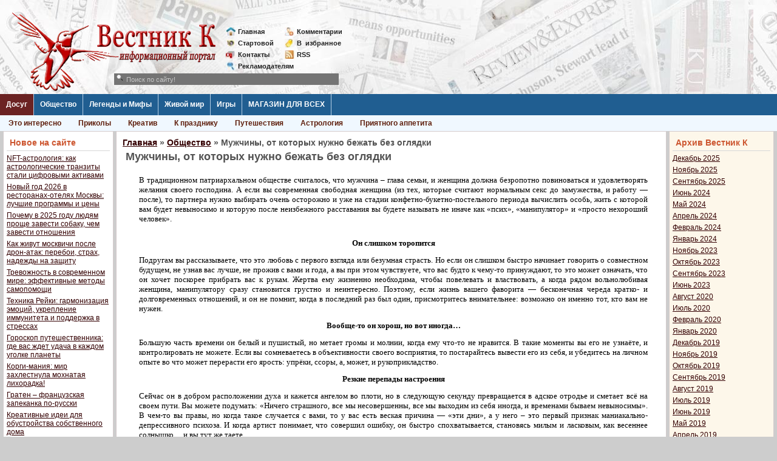

--- FILE ---
content_type: text/html; charset=UTF-8
request_url: https://vestnikk.ru/society/psychology/29026-muzhchiny-ot-kotoryh-nuzhno-bezhat-bez-oglyadki.html
body_size: 12817
content:
<!DOCTYPE html>
<html lang="ru-RU">
<head>
	<meta charset="UTF-8">
	<meta name="viewport" content="initial-scale=1.0, width=device-width">
	<title>Мужчины, от которых нужно бежать без оглядки &raquo; Вестник К</title>
	<meta name='robots' content='index, follow, max-image-preview:large, max-snippet:-1, max-video-preview:-1' />

	<!-- This site is optimized with the Yoast SEO plugin v21.0 - https://yoast.com/wordpress/plugins/seo/ -->
	<meta name="description" content="Если вы современная свободная женщина (из тех, которые считают нормальным секс до замужества, и работу после), то партнера нужно выбирать очень осторожно и уже на стадии конфетно-букетно-по" />
	<link rel="canonical" href="https://vestnikk.ru/society/psychology/29026-muzhchiny-ot-kotoryh-nuzhno-bezhat-bez-oglyadki.html" />
	<meta property="og:locale" content="ru_RU" />
	<meta property="og:type" content="article" />
	<meta property="og:title" content="Мужчины, от которых нужно бежать без оглядки &raquo; Вестник К" />
	<meta property="og:description" content="Если вы современная свободная женщина (из тех, которые считают нормальным секс до замужества, и работу после), то партнера нужно выбирать очень осторожно и уже на стадии конфетно-букетно-по" />
	<meta property="og:url" content="https://vestnikk.ru/society/psychology/29026-muzhchiny-ot-kotoryh-nuzhno-bezhat-bez-oglyadki.html" />
	<meta property="og:site_name" content="Вестник К" />
	<meta property="article:published_time" content="2017-10-06T15:48:00+00:00" />
	<meta property="article:modified_time" content="2023-08-29T05:21:31+00:00" />
	<meta name="author" content="admin" />
	<meta name="twitter:card" content="summary_large_image" />
	<meta name="twitter:label1" content="Написано автором" />
	<meta name="twitter:data1" content="admin" />
	<script type="application/ld+json" class="yoast-schema-graph">{"@context":"https://schema.org","@graph":[{"@type":"WebPage","@id":"https://vestnikk.ru/society/psychology/29026-muzhchiny-ot-kotoryh-nuzhno-bezhat-bez-oglyadki.html","url":"https://vestnikk.ru/society/psychology/29026-muzhchiny-ot-kotoryh-nuzhno-bezhat-bez-oglyadki.html","name":"Мужчины, от которых нужно бежать без оглядки &raquo; Вестник К","isPartOf":{"@id":"https://vestnikk.ru/#website"},"datePublished":"2017-10-06T15:48:00+00:00","dateModified":"2023-08-29T05:21:31+00:00","author":{"@id":"https://vestnikk.ru/#/schema/person/9c43880c5743fec822a4546aefe240c0"},"description":"Если вы современная свободная женщина (из тех, которые считают нормальным секс до замужества, и работу после), то партнера нужно выбирать очень осторожно и уже на стадии конфетно-букетно-по","breadcrumb":{"@id":"https://vestnikk.ru/society/psychology/29026-muzhchiny-ot-kotoryh-nuzhno-bezhat-bez-oglyadki.html#breadcrumb"},"inLanguage":"ru-RU","potentialAction":[{"@type":"ReadAction","target":["https://vestnikk.ru/society/psychology/29026-muzhchiny-ot-kotoryh-nuzhno-bezhat-bez-oglyadki.html"]}]},{"@type":"BreadcrumbList","@id":"https://vestnikk.ru/society/psychology/29026-muzhchiny-ot-kotoryh-nuzhno-bezhat-bez-oglyadki.html#breadcrumb","itemListElement":[{"@type":"ListItem","position":1,"name":"Главная страница","item":"https://vestnikk.ru/"},{"@type":"ListItem","position":2,"name":"Мужчины, от которых нужно бежать без оглядки"}]},{"@type":"WebSite","@id":"https://vestnikk.ru/#website","url":"https://vestnikk.ru/","name":"Вестник К","description":"","potentialAction":[{"@type":"SearchAction","target":{"@type":"EntryPoint","urlTemplate":"https://vestnikk.ru/?s={search_term_string}"},"query-input":"required name=search_term_string"}],"inLanguage":"ru-RU"},{"@type":"Person","@id":"https://vestnikk.ru/#/schema/person/9c43880c5743fec822a4546aefe240c0","name":"admin","image":{"@type":"ImageObject","inLanguage":"ru-RU","@id":"https://vestnikk.ru/#/schema/person/image/","url":"https://secure.gravatar.com/avatar/2d6826023f031865b164c14f78254c0e?s=96&d=mm&r=g","contentUrl":"https://secure.gravatar.com/avatar/2d6826023f031865b164c14f78254c0e?s=96&d=mm&r=g","caption":"admin"},"sameAs":["https://vestnikk.ru"],"url":"https://vestnikk.ru/author/admin"}]}</script>
	<!-- / Yoast SEO plugin. -->


<link rel="alternate" type="application/rss+xml" title="Вестник К &raquo; Лента комментариев к &laquo;Мужчины, от которых нужно бежать без оглядки&raquo;" href="https://vestnikk.ru/society/psychology/29026-muzhchiny-ot-kotoryh-nuzhno-bezhat-bez-oglyadki.html/feed" />
<script type="text/javascript">
window._wpemojiSettings = {"baseUrl":"https:\/\/s.w.org\/images\/core\/emoji\/14.0.0\/72x72\/","ext":".png","svgUrl":"https:\/\/s.w.org\/images\/core\/emoji\/14.0.0\/svg\/","svgExt":".svg","source":{"concatemoji":"https:\/\/vestnikk.ru\/wp-includes\/js\/wp-emoji-release.min.js?ver=6.1.1"}};
/*! This file is auto-generated */
!function(e,a,t){var n,r,o,i=a.createElement("canvas"),p=i.getContext&&i.getContext("2d");function s(e,t){var a=String.fromCharCode,e=(p.clearRect(0,0,i.width,i.height),p.fillText(a.apply(this,e),0,0),i.toDataURL());return p.clearRect(0,0,i.width,i.height),p.fillText(a.apply(this,t),0,0),e===i.toDataURL()}function c(e){var t=a.createElement("script");t.src=e,t.defer=t.type="text/javascript",a.getElementsByTagName("head")[0].appendChild(t)}for(o=Array("flag","emoji"),t.supports={everything:!0,everythingExceptFlag:!0},r=0;r<o.length;r++)t.supports[o[r]]=function(e){if(p&&p.fillText)switch(p.textBaseline="top",p.font="600 32px Arial",e){case"flag":return s([127987,65039,8205,9895,65039],[127987,65039,8203,9895,65039])?!1:!s([55356,56826,55356,56819],[55356,56826,8203,55356,56819])&&!s([55356,57332,56128,56423,56128,56418,56128,56421,56128,56430,56128,56423,56128,56447],[55356,57332,8203,56128,56423,8203,56128,56418,8203,56128,56421,8203,56128,56430,8203,56128,56423,8203,56128,56447]);case"emoji":return!s([129777,127995,8205,129778,127999],[129777,127995,8203,129778,127999])}return!1}(o[r]),t.supports.everything=t.supports.everything&&t.supports[o[r]],"flag"!==o[r]&&(t.supports.everythingExceptFlag=t.supports.everythingExceptFlag&&t.supports[o[r]]);t.supports.everythingExceptFlag=t.supports.everythingExceptFlag&&!t.supports.flag,t.DOMReady=!1,t.readyCallback=function(){t.DOMReady=!0},t.supports.everything||(n=function(){t.readyCallback()},a.addEventListener?(a.addEventListener("DOMContentLoaded",n,!1),e.addEventListener("load",n,!1)):(e.attachEvent("onload",n),a.attachEvent("onreadystatechange",function(){"complete"===a.readyState&&t.readyCallback()})),(e=t.source||{}).concatemoji?c(e.concatemoji):e.wpemoji&&e.twemoji&&(c(e.twemoji),c(e.wpemoji)))}(window,document,window._wpemojiSettings);
</script>
<style type="text/css">
img.wp-smiley,
img.emoji {
	display: inline !important;
	border: none !important;
	box-shadow: none !important;
	height: 1em !important;
	width: 1em !important;
	margin: 0 0.07em !important;
	vertical-align: -0.1em !important;
	background: none !important;
	padding: 0 !important;
}
</style>
	<link rel='stylesheet' id='wp-block-library-css' href='https://vestnikk.ru/wp-includes/css/dist/block-library/style.min.css?ver=6.1.1' type='text/css' media='all' />
<link rel='stylesheet' id='classic-theme-styles-css' href='https://vestnikk.ru/wp-includes/css/classic-themes.min.css?ver=1' type='text/css' media='all' />
<style id='global-styles-inline-css' type='text/css'>
body{--wp--preset--color--black: #000000;--wp--preset--color--cyan-bluish-gray: #abb8c3;--wp--preset--color--white: #ffffff;--wp--preset--color--pale-pink: #f78da7;--wp--preset--color--vivid-red: #cf2e2e;--wp--preset--color--luminous-vivid-orange: #ff6900;--wp--preset--color--luminous-vivid-amber: #fcb900;--wp--preset--color--light-green-cyan: #7bdcb5;--wp--preset--color--vivid-green-cyan: #00d084;--wp--preset--color--pale-cyan-blue: #8ed1fc;--wp--preset--color--vivid-cyan-blue: #0693e3;--wp--preset--color--vivid-purple: #9b51e0;--wp--preset--gradient--vivid-cyan-blue-to-vivid-purple: linear-gradient(135deg,rgba(6,147,227,1) 0%,rgb(155,81,224) 100%);--wp--preset--gradient--light-green-cyan-to-vivid-green-cyan: linear-gradient(135deg,rgb(122,220,180) 0%,rgb(0,208,130) 100%);--wp--preset--gradient--luminous-vivid-amber-to-luminous-vivid-orange: linear-gradient(135deg,rgba(252,185,0,1) 0%,rgba(255,105,0,1) 100%);--wp--preset--gradient--luminous-vivid-orange-to-vivid-red: linear-gradient(135deg,rgba(255,105,0,1) 0%,rgb(207,46,46) 100%);--wp--preset--gradient--very-light-gray-to-cyan-bluish-gray: linear-gradient(135deg,rgb(238,238,238) 0%,rgb(169,184,195) 100%);--wp--preset--gradient--cool-to-warm-spectrum: linear-gradient(135deg,rgb(74,234,220) 0%,rgb(151,120,209) 20%,rgb(207,42,186) 40%,rgb(238,44,130) 60%,rgb(251,105,98) 80%,rgb(254,248,76) 100%);--wp--preset--gradient--blush-light-purple: linear-gradient(135deg,rgb(255,206,236) 0%,rgb(152,150,240) 100%);--wp--preset--gradient--blush-bordeaux: linear-gradient(135deg,rgb(254,205,165) 0%,rgb(254,45,45) 50%,rgb(107,0,62) 100%);--wp--preset--gradient--luminous-dusk: linear-gradient(135deg,rgb(255,203,112) 0%,rgb(199,81,192) 50%,rgb(65,88,208) 100%);--wp--preset--gradient--pale-ocean: linear-gradient(135deg,rgb(255,245,203) 0%,rgb(182,227,212) 50%,rgb(51,167,181) 100%);--wp--preset--gradient--electric-grass: linear-gradient(135deg,rgb(202,248,128) 0%,rgb(113,206,126) 100%);--wp--preset--gradient--midnight: linear-gradient(135deg,rgb(2,3,129) 0%,rgb(40,116,252) 100%);--wp--preset--duotone--dark-grayscale: url('#wp-duotone-dark-grayscale');--wp--preset--duotone--grayscale: url('#wp-duotone-grayscale');--wp--preset--duotone--purple-yellow: url('#wp-duotone-purple-yellow');--wp--preset--duotone--blue-red: url('#wp-duotone-blue-red');--wp--preset--duotone--midnight: url('#wp-duotone-midnight');--wp--preset--duotone--magenta-yellow: url('#wp-duotone-magenta-yellow');--wp--preset--duotone--purple-green: url('#wp-duotone-purple-green');--wp--preset--duotone--blue-orange: url('#wp-duotone-blue-orange');--wp--preset--font-size--small: 13px;--wp--preset--font-size--medium: 20px;--wp--preset--font-size--large: 36px;--wp--preset--font-size--x-large: 42px;--wp--preset--spacing--20: 0.44rem;--wp--preset--spacing--30: 0.67rem;--wp--preset--spacing--40: 1rem;--wp--preset--spacing--50: 1.5rem;--wp--preset--spacing--60: 2.25rem;--wp--preset--spacing--70: 3.38rem;--wp--preset--spacing--80: 5.06rem;}:where(.is-layout-flex){gap: 0.5em;}body .is-layout-flow > .alignleft{float: left;margin-inline-start: 0;margin-inline-end: 2em;}body .is-layout-flow > .alignright{float: right;margin-inline-start: 2em;margin-inline-end: 0;}body .is-layout-flow > .aligncenter{margin-left: auto !important;margin-right: auto !important;}body .is-layout-constrained > .alignleft{float: left;margin-inline-start: 0;margin-inline-end: 2em;}body .is-layout-constrained > .alignright{float: right;margin-inline-start: 2em;margin-inline-end: 0;}body .is-layout-constrained > .aligncenter{margin-left: auto !important;margin-right: auto !important;}body .is-layout-constrained > :where(:not(.alignleft):not(.alignright):not(.alignfull)){max-width: var(--wp--style--global--content-size);margin-left: auto !important;margin-right: auto !important;}body .is-layout-constrained > .alignwide{max-width: var(--wp--style--global--wide-size);}body .is-layout-flex{display: flex;}body .is-layout-flex{flex-wrap: wrap;align-items: center;}body .is-layout-flex > *{margin: 0;}:where(.wp-block-columns.is-layout-flex){gap: 2em;}.has-black-color{color: var(--wp--preset--color--black) !important;}.has-cyan-bluish-gray-color{color: var(--wp--preset--color--cyan-bluish-gray) !important;}.has-white-color{color: var(--wp--preset--color--white) !important;}.has-pale-pink-color{color: var(--wp--preset--color--pale-pink) !important;}.has-vivid-red-color{color: var(--wp--preset--color--vivid-red) !important;}.has-luminous-vivid-orange-color{color: var(--wp--preset--color--luminous-vivid-orange) !important;}.has-luminous-vivid-amber-color{color: var(--wp--preset--color--luminous-vivid-amber) !important;}.has-light-green-cyan-color{color: var(--wp--preset--color--light-green-cyan) !important;}.has-vivid-green-cyan-color{color: var(--wp--preset--color--vivid-green-cyan) !important;}.has-pale-cyan-blue-color{color: var(--wp--preset--color--pale-cyan-blue) !important;}.has-vivid-cyan-blue-color{color: var(--wp--preset--color--vivid-cyan-blue) !important;}.has-vivid-purple-color{color: var(--wp--preset--color--vivid-purple) !important;}.has-black-background-color{background-color: var(--wp--preset--color--black) !important;}.has-cyan-bluish-gray-background-color{background-color: var(--wp--preset--color--cyan-bluish-gray) !important;}.has-white-background-color{background-color: var(--wp--preset--color--white) !important;}.has-pale-pink-background-color{background-color: var(--wp--preset--color--pale-pink) !important;}.has-vivid-red-background-color{background-color: var(--wp--preset--color--vivid-red) !important;}.has-luminous-vivid-orange-background-color{background-color: var(--wp--preset--color--luminous-vivid-orange) !important;}.has-luminous-vivid-amber-background-color{background-color: var(--wp--preset--color--luminous-vivid-amber) !important;}.has-light-green-cyan-background-color{background-color: var(--wp--preset--color--light-green-cyan) !important;}.has-vivid-green-cyan-background-color{background-color: var(--wp--preset--color--vivid-green-cyan) !important;}.has-pale-cyan-blue-background-color{background-color: var(--wp--preset--color--pale-cyan-blue) !important;}.has-vivid-cyan-blue-background-color{background-color: var(--wp--preset--color--vivid-cyan-blue) !important;}.has-vivid-purple-background-color{background-color: var(--wp--preset--color--vivid-purple) !important;}.has-black-border-color{border-color: var(--wp--preset--color--black) !important;}.has-cyan-bluish-gray-border-color{border-color: var(--wp--preset--color--cyan-bluish-gray) !important;}.has-white-border-color{border-color: var(--wp--preset--color--white) !important;}.has-pale-pink-border-color{border-color: var(--wp--preset--color--pale-pink) !important;}.has-vivid-red-border-color{border-color: var(--wp--preset--color--vivid-red) !important;}.has-luminous-vivid-orange-border-color{border-color: var(--wp--preset--color--luminous-vivid-orange) !important;}.has-luminous-vivid-amber-border-color{border-color: var(--wp--preset--color--luminous-vivid-amber) !important;}.has-light-green-cyan-border-color{border-color: var(--wp--preset--color--light-green-cyan) !important;}.has-vivid-green-cyan-border-color{border-color: var(--wp--preset--color--vivid-green-cyan) !important;}.has-pale-cyan-blue-border-color{border-color: var(--wp--preset--color--pale-cyan-blue) !important;}.has-vivid-cyan-blue-border-color{border-color: var(--wp--preset--color--vivid-cyan-blue) !important;}.has-vivid-purple-border-color{border-color: var(--wp--preset--color--vivid-purple) !important;}.has-vivid-cyan-blue-to-vivid-purple-gradient-background{background: var(--wp--preset--gradient--vivid-cyan-blue-to-vivid-purple) !important;}.has-light-green-cyan-to-vivid-green-cyan-gradient-background{background: var(--wp--preset--gradient--light-green-cyan-to-vivid-green-cyan) !important;}.has-luminous-vivid-amber-to-luminous-vivid-orange-gradient-background{background: var(--wp--preset--gradient--luminous-vivid-amber-to-luminous-vivid-orange) !important;}.has-luminous-vivid-orange-to-vivid-red-gradient-background{background: var(--wp--preset--gradient--luminous-vivid-orange-to-vivid-red) !important;}.has-very-light-gray-to-cyan-bluish-gray-gradient-background{background: var(--wp--preset--gradient--very-light-gray-to-cyan-bluish-gray) !important;}.has-cool-to-warm-spectrum-gradient-background{background: var(--wp--preset--gradient--cool-to-warm-spectrum) !important;}.has-blush-light-purple-gradient-background{background: var(--wp--preset--gradient--blush-light-purple) !important;}.has-blush-bordeaux-gradient-background{background: var(--wp--preset--gradient--blush-bordeaux) !important;}.has-luminous-dusk-gradient-background{background: var(--wp--preset--gradient--luminous-dusk) !important;}.has-pale-ocean-gradient-background{background: var(--wp--preset--gradient--pale-ocean) !important;}.has-electric-grass-gradient-background{background: var(--wp--preset--gradient--electric-grass) !important;}.has-midnight-gradient-background{background: var(--wp--preset--gradient--midnight) !important;}.has-small-font-size{font-size: var(--wp--preset--font-size--small) !important;}.has-medium-font-size{font-size: var(--wp--preset--font-size--medium) !important;}.has-large-font-size{font-size: var(--wp--preset--font-size--large) !important;}.has-x-large-font-size{font-size: var(--wp--preset--font-size--x-large) !important;}
.wp-block-navigation a:where(:not(.wp-element-button)){color: inherit;}
:where(.wp-block-columns.is-layout-flex){gap: 2em;}
.wp-block-pullquote{font-size: 1.5em;line-height: 1.6;}
</style>
<link rel='stylesheet' id='vestnikk-css' href='https://vestnikk.ru/wp-content/themes/vestnikk/style.css?ver=6.1.1' type='text/css' media='all' />
<link rel="https://api.w.org/" href="https://vestnikk.ru/wp-json/" /><link rel="alternate" type="application/json" href="https://vestnikk.ru/wp-json/wp/v2/posts/18895" /><link rel="EditURI" type="application/rsd+xml" title="RSD" href="https://vestnikk.ru/xmlrpc.php?rsd" />
<link rel="wlwmanifest" type="application/wlwmanifest+xml" href="https://vestnikk.ru/wp-includes/wlwmanifest.xml" />
<meta name="generator" content="WordPress 6.1.1" />
<link rel='shortlink' href='https://vestnikk.ru/?p=18895' />
<link rel="alternate" type="application/json+oembed" href="https://vestnikk.ru/wp-json/oembed/1.0/embed?url=https%3A%2F%2Fvestnikk.ru%2Fsociety%2Fpsychology%2F29026-muzhchiny-ot-kotoryh-nuzhno-bezhat-bez-oglyadki.html" />
<link rel="alternate" type="text/xml+oembed" href="https://vestnikk.ru/wp-json/oembed/1.0/embed?url=https%3A%2F%2Fvestnikk.ru%2Fsociety%2Fpsychology%2F29026-muzhchiny-ot-kotoryh-nuzhno-bezhat-bez-oglyadki.html&#038;format=xml" />
	<link rel="shortcut icon" href="https://vestnikk.ru/wp-content/themes/vestnikk/images/favicon.ico" type="image/x-icon">
</head>
<body class="post-template-default single single-post postid-18895 single-format-standard">
<div class="fix-width">
	<div class="head">
		<a href="/" class="logo" title=""></a>
		<div class="mini-link" style="left: 372px;">
			<div>
				<a href="/" class="mini-link-1">Главная</a>
				<a href="/startpage.html" class="mini-link-2">Стартовой</a>
				<a href="/contacts.html" class="mini-link-3">Контакты</a>
				<a href="/reklama.html" class="mini-link-7">Рекламодателям</a>       
			</div>
			<div>
				<a href="/index.php?do=lastcomments" class="mini-link-4">Комментарии</a>
				<a href="javascript:void(0);" rel="nofollow" class="mini-link-5">В<span>_</span>избранное</a> 
				<a href="/rss" class="mini-link-8">RSS</a>
			</div>
		</div>
	</div>
	<div class="line-menu">
		<a href="/dosug/" title="" class="level1 active22">Досуг</a>
		<div class="hidden-menu" style="display: none;">
			<a href="/dosug/interesting/">Это интересно</a>
			<a href="/dosug/prikoly/">Приколы</a>
			<a href="/dosug/prikoly/kreativ/">Креатив</a>
			<a href="/dosug/interesting/holidays/">К празднику</a>
			<a href="/dosug/travel/">Путешествия</a>
			<a href="/dosug/astrology/">Астрология</a>
			<a href="/dosug/bon-appetit/">Приятного аппетита</a>       
			<div style="clear: both;"></div>
		</div>
		<a href="/society/" title="" class="level1">Общество</a>
		<div class="hidden-menu" style="display: none;">
			<a href="/society/people/">О людях</a>
			<a href="/society/psychology/">Психология</a>	 
			<a href="/society/crucial/">Наболевшее</a>
			<a href="/society/incident/">Происшествия</a>     
			<a href="/society/business/">Бизнес</a>
			<a href="/society/man-art/">Творения рук человеческих</a>
			<a href="/society/sport/">Спорт</a>     
			<div style="clear: both;"></div>
		</div>
		<a href="/dosug/legends/" title="" class="level1">Легенды и Мифы</a>
		<div class="hidden-menu" style="display: none;">
			<a href="/dosug/legends/">Легенды и Мифы</a> 
			<div style="clear: both;"></div>
		</div>
		<a href="/dosug/animals/" title="" class="level1">Живой мир</a>
		<div class="hidden-menu" style="display: none;">
			<a href="/dosug/animals/">Живой мир</a>
			<div style="clear: both;"></div>
		</div>
		<a href="/games/" title="" class="level1">Игры</a>
		<div class="hidden-menu" style="display: none;">
			<a href="/games/play/">Игры с читателями</a>
			<a href="/games/konkursy/">Конкурсы</a>
			<a href="/games/flash-games/">Flash игры</a>
			<a href="/games/online-games/">Online игры</a>
			<a href="/igry-on-line.html">Обзор online</a>      
			<a href="/games/offline-games/">Offline игры</a>  
			<a href="/igry-off-line.html">Обзор offline</a>    
			<div style="clear: both;"></div>
		</div>
		<a href="/" title="" class="level1">МАГАЗИН ДЛЯ ВСЕХ</a>
		<div class="hidden-menu" style="display: block;">
			<a href="/dosug/animals/" title="">Уникальный магазин Вестника К с самыми нужными товарами!</a>
			<div style="clear: both;"></div>
		</div>
	</div>
	<table class="main-table" cellspacing="0" cellpadding="0">
	<tbody>
		<tr>
			<td class="td-for-other" valign="top">
				<div style="padding: 0px 2px 5px 5px;">
					
		<div id="recent-posts-2" class="widget s-block1 widget_recent_entries">
		<h3 class="widget-title c-block-title">Новое на сайте</h3>
		<ul>
											<li>
					<a href="https://vestnikk.ru/dosug/nft-astrologiya-kak-astrologicheskie-tran.html">NFT-астрология: как астрологические транзиты стали цифровыми активами</a>
									</li>
											<li>
					<a href="https://vestnikk.ru/dosug/bon-appetit/novyj-god-2026-v-restoranah-otelyah-moskvy.html">Новый год 2026 в ресторанах-отелях Москвы: лучшие программы и цены</a>
									</li>
											<li>
					<a href="https://vestnikk.ru/dosug/pochemu-v-2025-godu-lyudyam-proshche-zavesti-sob.html">Почему в 2025 году людям проще завести собаку, чем завести отношения</a>
									</li>
											<li>
					<a href="https://vestnikk.ru/society/kak-zhivut-moskvichi-posle-dron-atak-per.html">Как живут москвичи после дрон-атак: перебои, страх, надежды на защиту</a>
									</li>
											<li>
					<a href="https://vestnikk.ru/society/trevozhnost-v-sovremennom-mire-effek.html">Тревожность в современном мире: эффективные методы самопомощи</a>
									</li>
											<li>
					<a href="https://vestnikk.ru/dosug/interesting/tekhnika-rejki-garmonizaciya-emocij-uk.html">Техника Рейки: гармонизация эмоций, укрепление иммунитета и поддержка в стрессах</a>
									</li>
											<li>
					<a href="https://vestnikk.ru/goroskop-puteshestvennika-gde-vas-zhdet-udacha-v-kazhdom-ugolke-planety">Гороскоп путешественника: где вас ждет удача в каждом уголке планеты</a>
									</li>
											<li>
					<a href="https://vestnikk.ru/korgi-maniya-mir-zahlestnula-mohnataya-lihoradka">Корги-мания: мир захлестнула мохнатая лихорадка!</a>
									</li>
											<li>
					<a href="https://vestnikk.ru/graten-francuzskaya-zapekanka-po-russki">Гратен – французская запеканка по-русски</a>
									</li>
											<li>
					<a href="https://vestnikk.ru/kreativnye-idei-dlya-obustrojstva-sobstvennogo-doma">Креативные идеи для обустройства собственного дома</a>
									</li>
											<li>
					<a href="https://vestnikk.ru/sloty-s-interaktivnymi-bonusnymi-raundami-v-kazino-leonbets">Слоты с интерактивными бонусными раундами в казино Leonbets</a>
									</li>
											<li>
					<a href="https://vestnikk.ru/riobet-vhod-i-sposoby-popolneniya-scheta">Риобет вход и способы пополнения счета</a>
									</li>
											<li>
					<a href="https://vestnikk.ru/samye-umnye-zhivotnye-na-planete">Самые умные животные на планете</a>
									</li>
											<li>
					<a href="https://vestnikk.ru/zerkalo-1xbet-zachem-ono-nuzhno-i-kakie-preimushchestva-daet">Зеркало 1xbet: зачем оно нужно и какие преимущества дает</a>
									</li>
											<li>
					<a href="https://vestnikk.ru/super-7-na-1xbet-v-chem-osobennosti">Супер 7 на 1хбет: в чем особенности, преимущества и недостатки, советы игрокам</a>
									</li>
					</ul>

		</div><div id="categories-2" class="widget s-block1 widget_categories"><h3 class="widget-title c-block-title">Категории</h3>
			<ul>
					<li class="cat-item cat-item-2"><a href="https://vestnikk.ru/dosug">Досуг</a>
<ul class='children'>
	<li class="cat-item cat-item-13"><a href="https://vestnikk.ru/dosug/astrology">Астрология</a>
</li>
	<li class="cat-item cat-item-12"><a href="https://vestnikk.ru/dosug/animals">Живой мир</a>
</li>
	<li class="cat-item cat-item-17"><a href="https://vestnikk.ru/dosug/legends">Легенды и Мифы</a>
</li>
	<li class="cat-item cat-item-18"><a href="https://vestnikk.ru/dosug/prikoly">Приколы</a>
	<ul class='children'>
	<li class="cat-item cat-item-42"><a href="https://vestnikk.ru/dosug/prikoly/kreativ">Креатив</a>
</li>
	</ul>
</li>
	<li class="cat-item cat-item-14"><a href="https://vestnikk.ru/dosug/bon-appetit">Приятного аппетита</a>
</li>
	<li class="cat-item cat-item-15"><a href="https://vestnikk.ru/dosug/bon-appetite">Приятного аппетита</a>
</li>
	<li class="cat-item cat-item-19"><a href="https://vestnikk.ru/dosug/travel">Путешествия</a>
</li>
	<li class="cat-item cat-item-16"><a href="https://vestnikk.ru/dosug/interesting">Это интересно</a>
	<ul class='children'>
	<li class="cat-item cat-item-41"><a href="https://vestnikk.ru/dosug/interesting/holidays">К празднику</a>
</li>
	</ul>
</li>
</ul>
</li>
	<li class="cat-item cat-item-3"><a href="https://vestnikk.ru/games">Игры</a>
<ul class='children'>
	<li class="cat-item cat-item-20"><a href="https://vestnikk.ru/games/flash-games">Flash игры</a>
</li>
	<li class="cat-item cat-item-22"><a href="https://vestnikk.ru/games/offline-games">Offline игры</a>
</li>
	<li class="cat-item cat-item-23"><a href="https://vestnikk.ru/games/online-games">On-line игры</a>
</li>
	<li class="cat-item cat-item-24"><a href="https://vestnikk.ru/games/play">Игры с читателями</a>
</li>
	<li class="cat-item cat-item-21"><a href="https://vestnikk.ru/games/konkursy">Конкурсы</a>
</li>
</ul>
</li>
	<li class="cat-item cat-item-6"><a href="https://vestnikk.ru/carnagenews">Новости Карнажа</a>
<ul class='children'>
	<li class="cat-item cat-item-8"><a href="https://vestnikk.ru/carnagenews/events">Events</a>
</li>
	<li class="cat-item cat-item-10"><a href="https://vestnikk.ru/carnagenews/sklonnosti">Sklonnosti</a>
</li>
	<li class="cat-item cat-item-7"><a href="https://vestnikk.ru/carnagenews/chronicle">Летопись</a>
</li>
	<li class="cat-item cat-item-9"><a href="https://vestnikk.ru/carnagenews/new">Нововведения</a>
</li>
	<li class="cat-item cat-item-11"><a href="https://vestnikk.ru/carnagenews/writing">Творчество</a>
</li>
</ul>
</li>
	<li class="cat-item cat-item-4"><a href="https://vestnikk.ru/society">Общество</a>
<ul class='children'>
	<li class="cat-item cat-item-26"><a href="https://vestnikk.ru/society/crucial">Наболевшее</a>
</li>
	<li class="cat-item cat-item-25"><a href="https://vestnikk.ru/society/business">Наука и Бизнес</a>
</li>
	<li class="cat-item cat-item-29"><a href="https://vestnikk.ru/society/people">О людях</a>
</li>
	<li class="cat-item cat-item-27"><a href="https://vestnikk.ru/society/incident">Происшествия</a>
</li>
	<li class="cat-item cat-item-30"><a href="https://vestnikk.ru/society/psychology">Психология</a>
</li>
	<li class="cat-item cat-item-31"><a href="https://vestnikk.ru/society/sport">Спорт</a>
</li>
	<li class="cat-item cat-item-28"><a href="https://vestnikk.ru/society/man-art">Творения рук человеческих</a>
</li>
</ul>
</li>
	<li class="cat-item cat-item-5"><a href="https://vestnikk.ru/useful">Полезности</a>
<ul class='children'>
	<li class="cat-item cat-item-32"><a href="https://vestnikk.ru/useful/handy">П0лезн0е</a>
</li>
	<li class="cat-item cat-item-33"><a href="https://vestnikk.ru/useful/handy1">П0лезное</a>
</li>
	<li class="cat-item cat-item-34"><a href="https://vestnikk.ru/useful/useful02">Полезности02</a>
</li>
	<li class="cat-item cat-item-35"><a href="https://vestnikk.ru/useful/useful03">Полезности03</a>
</li>
	<li class="cat-item cat-item-36"><a href="https://vestnikk.ru/useful/useful04">Полезности04</a>
</li>
	<li class="cat-item cat-item-37"><a href="https://vestnikk.ru/useful/useful05">Полезности05</a>
</li>
	<li class="cat-item cat-item-38"><a href="https://vestnikk.ru/useful/useful06">Полезности06</a>
</li>
	<li class="cat-item cat-item-39"><a href="https://vestnikk.ru/useful/useful07">Полезности07</a>
</li>
	<li class="cat-item cat-item-40"><a href="https://vestnikk.ru/useful/useful08">Полезности08</a>
</li>
</ul>
</li>
			</ul>

			</div>				</div>
			</td>
			<td class="td-for-content" valign="top">
				<div style="padding: 0px 2px 5px 2px;">
					<div class="s-block">
						<h3><span><a href="https://vestnikk.ru/">Главная</a></span> &raquo; <span><a href="https://vestnikk.ru/society">Общество</a></span> &raquo; Мужчины, от которых нужно бежать без оглядки</h3>						<article id="post-18895" class="short-block post-18895 post type-post status-publish format-standard hentry category-psychology">
	<h1>Мужчины, от которых нужно бежать без оглядки</h1>
	<div class="entry-content">
		<p><span style="font-size: 10pt; font-family: verdana, geneva;">В традиционном патриархальном обществе считалось, что мужчина – глава семьи, и женщина должна безропотно повиноваться и удовлетворять желания своего господина. А если вы современная свободная женщина (из тех, которые считают нормальным секс до замужества, и работу — после), то партнера нужно выбирать очень осторожно и уже на стадии конфетно-букетно-постельного периода вычислить особь, жить с которой вам будет невыносимо и которую после неизбежного расставания вы будете называть не иначе как «псих», «манипулятор» и «просто нехороший человек».</span></p>
<p style="text-align: center;">
<p style="text-align: center;"><span style="font-size: 10pt; font-family: verdana, geneva;"><strong>Он слишком торопится</strong></span></p>
<p style="text-align: justify;"><span style="font-size: 10pt; font-family: verdana, geneva;">Подругам вы рассказываете, что это любовь с первого взгляда или безумная страсть. Но если он слишком быстро начинает говорить о совместном будущем, не узнав вас лучше, не прожив с вами и года, а вы при этом чувствуете, что вас будто к чему-то принуждают, то это может означать, что он хочет поскорее прибрать вас к рукам. Жертва ему жизненно необходима, чтобы повелевать и властвовать, а когда рядом вольнолюбивая женщина, манипулятору сразу становится грустно и неинтересно. Поэтому, если жизнь вашего фаворита — бесконечная череда кратко- и долговременных отношений, и он не помнит, когда в последний раз был один, присмотритесь внимательнее: возможно он именно тот, кто вам не нужен.</span></p>
<p style="text-align: center;"><span style="font-size: 10pt; font-family: verdana, geneva;"><strong>Вообще-то он хорош, но вот иногда…</strong></span></p>
<p style="text-align: justify;"><span style="font-size: 10pt; font-family: verdana, geneva;">Большую часть времени он белый и пушистый, но метает громы и молнии, когда ему что-то не нравится. В такие моменты вы его не узнаёте, и контролировать не можете. Если вы сомневаетесь в объективности своего восприятия, то постарайтесь вывести его из себя, и убедитесь на личном опыте во что может перерасти его ярость: упрёки, ссоры, а, может, и рукоприкладство.</span></p>
<p style="text-align: center;"><span style="font-size: 10pt; font-family: verdana, geneva;"><strong>Резкие перепады настроения</strong></span></p>
<p style="text-align: justify;"><span style="font-size: 10pt; font-family: verdana, geneva;">Сейчас он в добром расположении духа и кажется ангелом во плоти, но в следующую секунду превращается в адское отродье и сметает всё на своем пути. Вы можете подумать: «Ничего страшного, все мы несовершенны, все мы выходим из себя иногда, и временами бываем невыносимы». В чем-то вы правы, но когда такое случается с вами, то у вас есть веская причина — «эти дни», а у него – это первый признак маниакально-депрессивного психоза. И когда артист понимает, что совершил ошибку, он быстро спохватывается, становясь милым и ласковым, как весеннее солнышко… и вы тут же таете.</span></p>
<p style="text-align: center;"><span style="font-size: 10pt; font-family: verdana, geneva;"><strong>Он не делится подробностями своих отношений с другими женщинами</strong></span></p>
<p style="text-align: justify;"><span style="font-size: 10pt; font-family: verdana, geneva;">И это несправедливо. Вы же поведали ему в деталях, что, как и почему у вас не сложилось с бывшим, предбывшим и всеми остальными. Это всё потому, что вы откровенный человек, скрывать вам нечего, и вы искренне желаете помочь ему избежать ошибок, которые те допустили в отношениях. Негодяй же никогда не познакомит вас с экс-партнёршей, чтобы вы не подружились и не узнали, что «чудовище», с которым он жил последние шесть лет, на самом деле работала за троих, а он играл целыми днями в танчики.</span></p>
<p style="text-align: center;"><span style="font-size: 10pt; font-family: verdana, geneva;"><strong>Он пытается поссорить вас с друзьями</strong></span></p>
<p style="text-align: justify;"><span style="font-size: 10pt; font-family: verdana, geneva;">Настоящий энерговампир будет лимитировать вашу связь с окружающим миром, пытаясь навсегда привязать вас к себе, чтобы поселить убеждение в том, что выжить в этом мире вы можете только с ним. Он желает, чтобы вы безраздельно и полностью принадлежали только ему, и будет прилагать все усилия, чтобы ограничить контакты. Ему невдомёк, что помимо ваших отношений существует круг людей, общение с которыми очень важно и естественно: ведь это друзья, коллеги и родители. Да мало ли ещё важных вещей на свете, кроме семьи и мужа! Поэтому, если вы стали замечать, что ваша подруга косо на вас смотрит, а друзья перестали зазывать вас на вечеринки, потому что этот деспот забирает вас домой в десять вечера, значит, ваш мужчина их не устраивает. А если рядом не будет любящих и заботливых друзей, то кто укажет вам, что ваш избранник – командир со склонностью помыкать людьми?</span></p>
<p style="text-align: center;"><span style="font-size: 10pt; font-family: verdana, geneva;"><strong>Патологический лжец</strong></span></p>
<p style="text-align: justify;"><span style="font-size: 10pt; font-family: verdana, geneva;">Психопат не умеет быть абсолютно честным. Он лжет умело и незаметно, но по небольшим нестыковкам в рассказах вы можете изобличить неправду. У него всегда есть отговорка, даже в ситуациях, когда она не требуется. Он придумывает очередную ложь быстрее, чем вы успеваете задать вопрос. Если вы заметили, что он ведет себя как-то неестественно или противоречиво, это тревожный знак. Некая толика лукавства, конечно, всегда присутствует в отношениях (например, он может готовить вам сюрприз и не хочет, чтобы вы прознали его тайну). Но если у вас каждый день чувство, будто вас обманывают, то зачем жить с этим чувством до конца дней своих. Кроме того, эти подлецы обожают игру «обвини другого во всех смертных грехах», никогда не каются, не признаются в своих ошибках, как все нормальные люди.</span></p>
<p style="text-align: justify;"><span style="font-size: 10pt; font-family: verdana, geneva;">Итак, если мужчина смущает вас комплиментами (которых вы, уверены, не заслужили), осыпает подарками (вызывая ощущение, что вас покупают), не советуется с вами, всегда желает знать, где вы находитесь и что делаете, и вообще всё и всегда решает сам (на том простом основании, что он, видите ли, мужчина), то он, скорее всего, маньяк и гениальный манипулятор. И принимать решение оставаться с ним или расставаться, надо уже сейчас: единственное, чего нельзя иметь в избытке и чего вам никто не вернет — это время и нервы. Вы – не любимая марионетка, а личность, которая тоже носит штаны и имеет право голоса.</span></p>
<p>&nbsp;</p>
	</div>
</article>
					</div>
				</div>
			</td>
			<td class="td-for-blocks" valign="top">
				<div style="padding: 0px 5px 5px 2px;">
					<div id="archives-2" class="widget s-block2 widget_archive"><h3 class="widget-title c-block-title">Архив Вестник К</h3>
			<ul>
					<li><a href='https://vestnikk.ru/2025/12'>Декабрь 2025</a></li>
	<li><a href='https://vestnikk.ru/2025/11'>Ноябрь 2025</a></li>
	<li><a href='https://vestnikk.ru/2025/09'>Сентябрь 2025</a></li>
	<li><a href='https://vestnikk.ru/2024/06'>Июнь 2024</a></li>
	<li><a href='https://vestnikk.ru/2024/05'>Май 2024</a></li>
	<li><a href='https://vestnikk.ru/2024/04'>Апрель 2024</a></li>
	<li><a href='https://vestnikk.ru/2024/02'>Февраль 2024</a></li>
	<li><a href='https://vestnikk.ru/2024/01'>Январь 2024</a></li>
	<li><a href='https://vestnikk.ru/2023/11'>Ноябрь 2023</a></li>
	<li><a href='https://vestnikk.ru/2023/10'>Октябрь 2023</a></li>
	<li><a href='https://vestnikk.ru/2023/09'>Сентябрь 2023</a></li>
	<li><a href='https://vestnikk.ru/2023/06'>Июнь 2023</a></li>
	<li><a href='https://vestnikk.ru/2020/08'>Август 2020</a></li>
	<li><a href='https://vestnikk.ru/2020/07'>Июль 2020</a></li>
	<li><a href='https://vestnikk.ru/2020/02'>Февраль 2020</a></li>
	<li><a href='https://vestnikk.ru/2020/01'>Январь 2020</a></li>
	<li><a href='https://vestnikk.ru/2019/12'>Декабрь 2019</a></li>
	<li><a href='https://vestnikk.ru/2019/11'>Ноябрь 2019</a></li>
	<li><a href='https://vestnikk.ru/2019/10'>Октябрь 2019</a></li>
	<li><a href='https://vestnikk.ru/2019/09'>Сентябрь 2019</a></li>
	<li><a href='https://vestnikk.ru/2019/08'>Август 2019</a></li>
	<li><a href='https://vestnikk.ru/2019/07'>Июль 2019</a></li>
	<li><a href='https://vestnikk.ru/2019/06'>Июнь 2019</a></li>
	<li><a href='https://vestnikk.ru/2019/05'>Май 2019</a></li>
	<li><a href='https://vestnikk.ru/2019/04'>Апрель 2019</a></li>
	<li><a href='https://vestnikk.ru/2019/03'>Март 2019</a></li>
	<li><a href='https://vestnikk.ru/2019/02'>Февраль 2019</a></li>
	<li><a href='https://vestnikk.ru/2019/01'>Январь 2019</a></li>
	<li><a href='https://vestnikk.ru/2018/12'>Декабрь 2018</a></li>
	<li><a href='https://vestnikk.ru/2018/11'>Ноябрь 2018</a></li>
	<li><a href='https://vestnikk.ru/2018/10'>Октябрь 2018</a></li>
	<li><a href='https://vestnikk.ru/2018/09'>Сентябрь 2018</a></li>
	<li><a href='https://vestnikk.ru/2018/08'>Август 2018</a></li>
	<li><a href='https://vestnikk.ru/2018/07'>Июль 2018</a></li>
	<li><a href='https://vestnikk.ru/2018/06'>Июнь 2018</a></li>
	<li><a href='https://vestnikk.ru/2018/05'>Май 2018</a></li>
	<li><a href='https://vestnikk.ru/2018/04'>Апрель 2018</a></li>
	<li><a href='https://vestnikk.ru/2018/03'>Март 2018</a></li>
	<li><a href='https://vestnikk.ru/2018/02'>Февраль 2018</a></li>
	<li><a href='https://vestnikk.ru/2018/01'>Январь 2018</a></li>
	<li><a href='https://vestnikk.ru/2017/12'>Декабрь 2017</a></li>
	<li><a href='https://vestnikk.ru/2017/11'>Ноябрь 2017</a></li>
	<li><a href='https://vestnikk.ru/2017/10'>Октябрь 2017</a></li>
	<li><a href='https://vestnikk.ru/2017/09'>Сентябрь 2017</a></li>
	<li><a href='https://vestnikk.ru/2017/08'>Август 2017</a></li>
	<li><a href='https://vestnikk.ru/2017/07'>Июль 2017</a></li>
	<li><a href='https://vestnikk.ru/2017/06'>Июнь 2017</a></li>
	<li><a href='https://vestnikk.ru/2017/05'>Май 2017</a></li>
	<li><a href='https://vestnikk.ru/2017/04'>Апрель 2017</a></li>
	<li><a href='https://vestnikk.ru/2017/03'>Март 2017</a></li>
	<li><a href='https://vestnikk.ru/2017/02'>Февраль 2017</a></li>
	<li><a href='https://vestnikk.ru/2017/01'>Январь 2017</a></li>
	<li><a href='https://vestnikk.ru/2016/12'>Декабрь 2016</a></li>
	<li><a href='https://vestnikk.ru/2016/11'>Ноябрь 2016</a></li>
	<li><a href='https://vestnikk.ru/2016/10'>Октябрь 2016</a></li>
	<li><a href='https://vestnikk.ru/2016/09'>Сентябрь 2016</a></li>
	<li><a href='https://vestnikk.ru/2016/08'>Август 2016</a></li>
	<li><a href='https://vestnikk.ru/2016/07'>Июль 2016</a></li>
	<li><a href='https://vestnikk.ru/2016/06'>Июнь 2016</a></li>
	<li><a href='https://vestnikk.ru/2016/05'>Май 2016</a></li>
	<li><a href='https://vestnikk.ru/2016/04'>Апрель 2016</a></li>
	<li><a href='https://vestnikk.ru/2016/03'>Март 2016</a></li>
	<li><a href='https://vestnikk.ru/2016/02'>Февраль 2016</a></li>
	<li><a href='https://vestnikk.ru/2016/01'>Январь 2016</a></li>
	<li><a href='https://vestnikk.ru/2015/12'>Декабрь 2015</a></li>
	<li><a href='https://vestnikk.ru/2015/11'>Ноябрь 2015</a></li>
	<li><a href='https://vestnikk.ru/2015/10'>Октябрь 2015</a></li>
	<li><a href='https://vestnikk.ru/2015/09'>Сентябрь 2015</a></li>
	<li><a href='https://vestnikk.ru/2015/08'>Август 2015</a></li>
	<li><a href='https://vestnikk.ru/2015/07'>Июль 2015</a></li>
	<li><a href='https://vestnikk.ru/2015/06'>Июнь 2015</a></li>
	<li><a href='https://vestnikk.ru/2015/05'>Май 2015</a></li>
	<li><a href='https://vestnikk.ru/2015/04'>Апрель 2015</a></li>
	<li><a href='https://vestnikk.ru/2015/03'>Март 2015</a></li>
	<li><a href='https://vestnikk.ru/2015/02'>Февраль 2015</a></li>
	<li><a href='https://vestnikk.ru/2015/01'>Январь 2015</a></li>
	<li><a href='https://vestnikk.ru/2014/12'>Декабрь 2014</a></li>
	<li><a href='https://vestnikk.ru/2014/11'>Ноябрь 2014</a></li>
	<li><a href='https://vestnikk.ru/2014/10'>Октябрь 2014</a></li>
	<li><a href='https://vestnikk.ru/2014/09'>Сентябрь 2014</a></li>
	<li><a href='https://vestnikk.ru/2014/08'>Август 2014</a></li>
	<li><a href='https://vestnikk.ru/2014/07'>Июль 2014</a></li>
	<li><a href='https://vestnikk.ru/2014/06'>Июнь 2014</a></li>
	<li><a href='https://vestnikk.ru/2014/05'>Май 2014</a></li>
	<li><a href='https://vestnikk.ru/2014/04'>Апрель 2014</a></li>
	<li><a href='https://vestnikk.ru/2014/03'>Март 2014</a></li>
	<li><a href='https://vestnikk.ru/2014/02'>Февраль 2014</a></li>
	<li><a href='https://vestnikk.ru/2014/01'>Январь 2014</a></li>
	<li><a href='https://vestnikk.ru/2013/12'>Декабрь 2013</a></li>
	<li><a href='https://vestnikk.ru/2013/11'>Ноябрь 2013</a></li>
	<li><a href='https://vestnikk.ru/2013/10'>Октябрь 2013</a></li>
	<li><a href='https://vestnikk.ru/2013/09'>Сентябрь 2013</a></li>
	<li><a href='https://vestnikk.ru/2013/08'>Август 2013</a></li>
	<li><a href='https://vestnikk.ru/2013/07'>Июль 2013</a></li>
	<li><a href='https://vestnikk.ru/2013/06'>Июнь 2013</a></li>
	<li><a href='https://vestnikk.ru/2013/05'>Май 2013</a></li>
	<li><a href='https://vestnikk.ru/2013/04'>Апрель 2013</a></li>
	<li><a href='https://vestnikk.ru/2013/03'>Март 2013</a></li>
	<li><a href='https://vestnikk.ru/2013/02'>Февраль 2013</a></li>
	<li><a href='https://vestnikk.ru/2013/01'>Январь 2013</a></li>
	<li><a href='https://vestnikk.ru/2012/12'>Декабрь 2012</a></li>
	<li><a href='https://vestnikk.ru/2012/11'>Ноябрь 2012</a></li>
	<li><a href='https://vestnikk.ru/2012/10'>Октябрь 2012</a></li>
	<li><a href='https://vestnikk.ru/2012/09'>Сентябрь 2012</a></li>
	<li><a href='https://vestnikk.ru/2012/08'>Август 2012</a></li>
	<li><a href='https://vestnikk.ru/2012/07'>Июль 2012</a></li>
	<li><a href='https://vestnikk.ru/2012/06'>Июнь 2012</a></li>
	<li><a href='https://vestnikk.ru/2012/05'>Май 2012</a></li>
	<li><a href='https://vestnikk.ru/2012/04'>Апрель 2012</a></li>
	<li><a href='https://vestnikk.ru/2012/03'>Март 2012</a></li>
	<li><a href='https://vestnikk.ru/2012/02'>Февраль 2012</a></li>
	<li><a href='https://vestnikk.ru/2012/01'>Январь 2012</a></li>
	<li><a href='https://vestnikk.ru/2011/12'>Декабрь 2011</a></li>
	<li><a href='https://vestnikk.ru/2011/11'>Ноябрь 2011</a></li>
	<li><a href='https://vestnikk.ru/2011/10'>Октябрь 2011</a></li>
	<li><a href='https://vestnikk.ru/2011/09'>Сентябрь 2011</a></li>
	<li><a href='https://vestnikk.ru/2011/08'>Август 2011</a></li>
	<li><a href='https://vestnikk.ru/2011/07'>Июль 2011</a></li>
	<li><a href='https://vestnikk.ru/2011/06'>Июнь 2011</a></li>
	<li><a href='https://vestnikk.ru/2011/05'>Май 2011</a></li>
	<li><a href='https://vestnikk.ru/2011/04'>Апрель 2011</a></li>
	<li><a href='https://vestnikk.ru/2011/03'>Март 2011</a></li>
	<li><a href='https://vestnikk.ru/2011/02'>Февраль 2011</a></li>
	<li><a href='https://vestnikk.ru/2011/01'>Январь 2011</a></li>
	<li><a href='https://vestnikk.ru/2010/12'>Декабрь 2010</a></li>
	<li><a href='https://vestnikk.ru/2010/11'>Ноябрь 2010</a></li>
	<li><a href='https://vestnikk.ru/2010/10'>Октябрь 2010</a></li>
	<li><a href='https://vestnikk.ru/2010/09'>Сентябрь 2010</a></li>
	<li><a href='https://vestnikk.ru/2010/08'>Август 2010</a></li>
	<li><a href='https://vestnikk.ru/2010/07'>Июль 2010</a></li>
	<li><a href='https://vestnikk.ru/2010/06'>Июнь 2010</a></li>
	<li><a href='https://vestnikk.ru/2010/05'>Май 2010</a></li>
	<li><a href='https://vestnikk.ru/2010/03'>Март 2010</a></li>
	<li><a href='https://vestnikk.ru/2010/02'>Февраль 2010</a></li>
	<li><a href='https://vestnikk.ru/2010/01'>Январь 2010</a></li>
	<li><a href='https://vestnikk.ru/2009/12'>Декабрь 2009</a></li>
	<li><a href='https://vestnikk.ru/2009/11'>Ноябрь 2009</a></li>
	<li><a href='https://vestnikk.ru/2009/10'>Октябрь 2009</a></li>
	<li><a href='https://vestnikk.ru/2009/09'>Сентябрь 2009</a></li>
	<li><a href='https://vestnikk.ru/2009/07'>Июль 2009</a></li>
	<li><a href='https://vestnikk.ru/2009/06'>Июнь 2009</a></li>
			</ul>

			</div>				</div>
			</td>
		</tr>
	</tbody>
</table>

	<div class="footer">
		<div style="padding: 10px 10px 5px 10px;">
			<a href="/">Главная</a> |
			<a href="/index.php?do=lastcomments">Комментарии</a> |
			<a href="/rules.html">Правила</a> |
			<a href="/?do=pm&amp;doaction=newpm&amp;user=4">Обратная связь</a>
			<div style="padding-top: 5px;">
				<span class="footer-s">
				Все  новости, публикуемые на сайте, являются собственностью их авторов; перепечатка и заимствование материалов возможны только через согласование с администрацией сайта.
				<br>
				<span style="float:right; color: code;"> rusvestnik@gmail.com © 2026. <a href="/">Вестник К</a>. Дизайн —  SWERKL MULTIMEDIA STUDIO</span> 
				</span>
			</div>
		</div>
	</div>
	<div class="search-block">
		<form method="get" class="f-abs">
			<input id="story" name="s" type="text" class="form-text" value="Поиск по сайту!" onblur="if(this.value=='') this.value='Поиск по сайту!';" onfocus="if(this.value=='Поиск по сайту!') this.value='';" title="наберите Ваш запрос и нажмите enter">
		</form>
	</div>
</div>
<script type="text/javascript" src="https://vestnikk.ru/wp-content/themes/vestnikk/js/jquery.min.js"></script>
<script type="text/javascript" src="https://vestnikk.ru/wp-content/themes/vestnikk/js/script.js"></script>
</body>
</html>